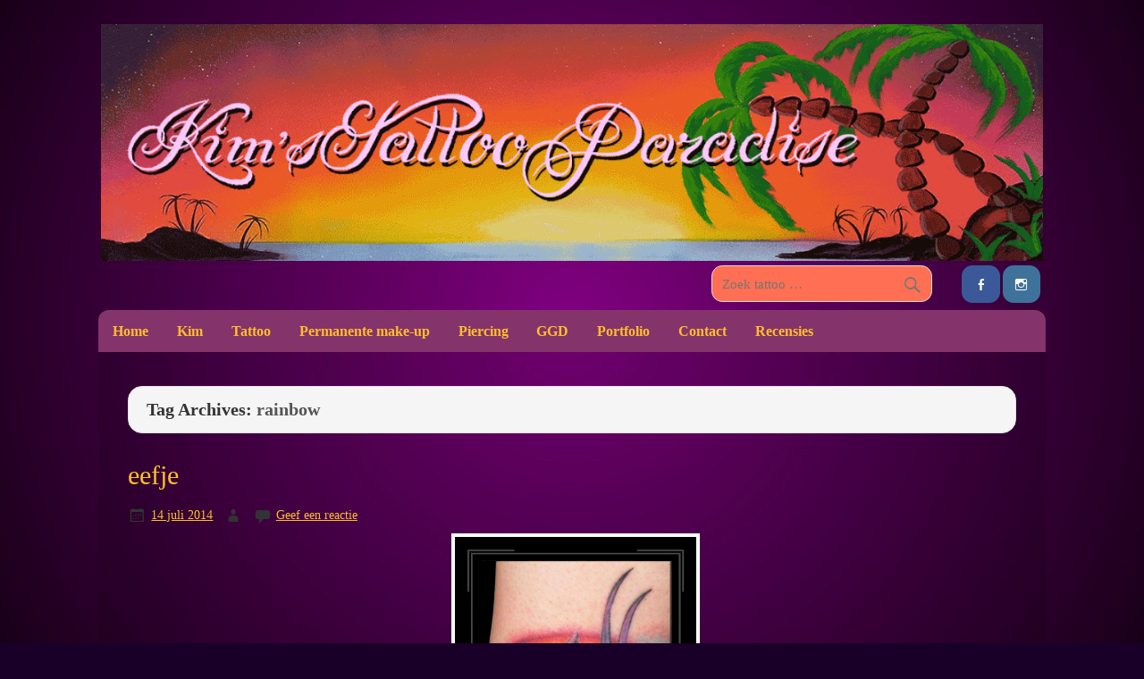

--- FILE ---
content_type: text/html; charset=UTF-8
request_url: https://www.kimstattooparadise.nl/tag/rainbow/
body_size: 10231
content:
<!DOCTYPE html><!-- HTML 5 -->
<html lang="nl-NL" data-wp-dark-mode-preset="0">

<head>
<meta charset="UTF-8"/>
<meta name="viewport" content="width=device-width, initial-scale=1">
<title>rainbow Archieven - Kim&#039;s Tattoo Paradise</title>
<link rel="profile" href="http://gmpg.org/xfn/11"/>
<link rel="pingback" href="https://www.kimstattooparadise.nl/xmlrpc.php"/>

<!--[if lt IE 9]>
<script src="https://www.kimstattooparadise.nl/wp-content/themes/air-balloon/js/html5.js" type="text/javascript"></script>
<![endif]-->
<script data-ad-client="ca-pub-3626743212928574" async src="https://pagead2.googlesyndication.com/pagead/js/adsbygoogle.js"></script><meta name='robots' content='index, follow, max-image-preview:large, max-snippet:-1, max-video-preview:-1'/>

	<!-- This site is optimized with the Yoast SEO plugin v26.7 - https://yoast.com/wordpress/plugins/seo/ -->
	<link rel="canonical" href="https://www.kimstattooparadise.nl/tag/rainbow/"/>
	<meta property="og:locale" content="nl_NL"/>
	<meta property="og:type" content="article"/>
	<meta property="og:title" content="rainbow Archieven - Kim&#039;s Tattoo Paradise"/>
	<meta property="og:url" content="https://www.kimstattooparadise.nl/tag/rainbow/"/>
	<meta property="og:site_name" content="Kim&#039;s Tattoo Paradise"/>
	<meta name="twitter:card" content="summary_large_image"/>
	<script type="application/ld+json" class="yoast-schema-graph">{"@context":"https://schema.org","@graph":[{"@type":"CollectionPage","@id":"https://www.kimstattooparadise.nl/tag/rainbow/","url":"https://www.kimstattooparadise.nl/tag/rainbow/","name":"rainbow Archieven - Kim's Tattoo Paradise","isPartOf":{"@id":"https://www.kimstattooparadise.nl/#website"},"breadcrumb":{"@id":"https://www.kimstattooparadise.nl/tag/rainbow/#breadcrumb"},"inLanguage":"nl-NL"},{"@type":"BreadcrumbList","@id":"https://www.kimstattooparadise.nl/tag/rainbow/#breadcrumb","itemListElement":[{"@type":"ListItem","position":1,"name":"Home","item":"https://www.kimstattooparadise.nl/"},{"@type":"ListItem","position":2,"name":"rainbow"}]},{"@type":"WebSite","@id":"https://www.kimstattooparadise.nl/#website","url":"https://www.kimstattooparadise.nl/","name":"Kim's Tattoo Paradise","description":"Tatoo zaak omgeving Friesland, Groningen en Drenthe","potentialAction":[{"@type":"SearchAction","target":{"@type":"EntryPoint","urlTemplate":"https://www.kimstattooparadise.nl/?s={search_term_string}"},"query-input":{"@type":"PropertyValueSpecification","valueRequired":true,"valueName":"search_term_string"}}],"inLanguage":"nl-NL"}]}</script>
	<!-- / Yoast SEO plugin. -->


<link rel='dns-prefetch' href='//fonts.googleapis.com'/>
<link rel="alternate" type="application/rss+xml" title="Kim&#039;s Tattoo Paradise &raquo; feed" href="https://www.kimstattooparadise.nl/feed/"/>
<link rel="alternate" type="application/rss+xml" title="Kim&#039;s Tattoo Paradise &raquo; reacties feed" href="https://www.kimstattooparadise.nl/comments/feed/"/>
<link rel="alternate" type="application/rss+xml" title="Kim&#039;s Tattoo Paradise &raquo; rainbow tag feed" href="https://www.kimstattooparadise.nl/tag/rainbow/feed/"/>
<style id='wp-img-auto-sizes-contain-inline-css' type='text/css'>img:is([sizes=auto i],[sizes^="auto," i]){contain-intrinsic-size:3000px 1500px}</style>
<style id='wp-emoji-styles-inline-css' type='text/css'>img.wp-smiley,img.emoji{display:inline!important;border:none!important;box-shadow:none!important;height:1em!important;width:1em!important;margin:0 .07em!important;vertical-align:-.1em!important;background:none!important;padding:0!important}</style>
<style id='wp-block-library-inline-css' type='text/css'>:root{--wp-block-synced-color:#7a00df;--wp-block-synced-color--rgb:122 , 0 , 223;--wp-bound-block-color:var(--wp-block-synced-color);--wp-editor-canvas-background:#ddd;--wp-admin-theme-color:#007cba;--wp-admin-theme-color--rgb:0 , 124 , 186;--wp-admin-theme-color-darker-10:#006ba1;--wp-admin-theme-color-darker-10--rgb:0 , 107 , 160.5;--wp-admin-theme-color-darker-20:#005a87;--wp-admin-theme-color-darker-20--rgb:0 , 90 , 135;--wp-admin-border-width-focus:2px}@media (min-resolution:192dpi){:root{--wp-admin-border-width-focus:1.5px}}.wp-element-button{cursor:pointer}:root .has-very-light-gray-background-color{background-color:#eee}:root .has-very-dark-gray-background-color{background-color:#313131}:root .has-very-light-gray-color{color:#eee}:root .has-very-dark-gray-color{color:#313131}:root .has-vivid-green-cyan-to-vivid-cyan-blue-gradient-background{background:linear-gradient(135deg,#00d084,#0693e3)}:root .has-purple-crush-gradient-background{background:linear-gradient(135deg,#34e2e4,#4721fb 50%,#ab1dfe)}:root .has-hazy-dawn-gradient-background{background:linear-gradient(135deg,#faaca8,#dad0ec)}:root .has-subdued-olive-gradient-background{background:linear-gradient(135deg,#fafae1,#67a671)}:root .has-atomic-cream-gradient-background{background:linear-gradient(135deg,#fdd79a,#004a59)}:root .has-nightshade-gradient-background{background:linear-gradient(135deg,#330968,#31cdcf)}:root .has-midnight-gradient-background{background:linear-gradient(135deg,#020381,#2874fc)}:root{--wp--preset--font-size--normal:16px;--wp--preset--font-size--huge:42px}.has-regular-font-size{font-size:1em}.has-larger-font-size{font-size:2.625em}.has-normal-font-size{font-size:var(--wp--preset--font-size--normal)}.has-huge-font-size{font-size:var(--wp--preset--font-size--huge)}.has-text-align-center{text-align:center}.has-text-align-left{text-align:left}.has-text-align-right{text-align:right}.has-fit-text{white-space:nowrap!important}#end-resizable-editor-section{display:none}.aligncenter{clear:both}.items-justified-left{justify-content:flex-start}.items-justified-center{justify-content:center}.items-justified-right{justify-content:flex-end}.items-justified-space-between{justify-content:space-between}.screen-reader-text{border:0;clip-path:inset(50%);height:1px;margin:-1px;overflow:hidden;padding:0;position:absolute;width:1px;word-wrap:normal!important}.screen-reader-text:focus{background-color:#ddd;clip-path:none;color:#444;display:block;font-size:1em;height:auto;left:5px;line-height:normal;padding:15px 23px 14px;text-decoration:none;top:5px;width:auto;z-index:100000}html :where(.has-border-color){border-style:solid}html :where([style*=border-top-color]){border-top-style:solid}html :where([style*=border-right-color]){border-right-style:solid}html :where([style*=border-bottom-color]){border-bottom-style:solid}html :where([style*=border-left-color]){border-left-style:solid}html :where([style*=border-width]){border-style:solid}html :where([style*=border-top-width]){border-top-style:solid}html :where([style*=border-right-width]){border-right-style:solid}html :where([style*=border-bottom-width]){border-bottom-style:solid}html :where([style*=border-left-width]){border-left-style:solid}html :where(img[class*=wp-image-]){height:auto;max-width:100%}:where(figure){margin:0 0 1em}html :where(.is-position-sticky){--wp-admin--admin-bar--position-offset:var(--wp-admin--admin-bar--height,0)}@media screen and (max-width:600px){html :where(.is-position-sticky){--wp-admin--admin-bar--position-offset:0}}</style><style id='global-styles-inline-css' type='text/css'>:root{--wp--preset--aspect-ratio--square:1;--wp--preset--aspect-ratio--4-3: 4/3;--wp--preset--aspect-ratio--3-4: 3/4;--wp--preset--aspect-ratio--3-2: 3/2;--wp--preset--aspect-ratio--2-3: 2/3;--wp--preset--aspect-ratio--16-9: 16/9;--wp--preset--aspect-ratio--9-16: 9/16;--wp--preset--color--black:#000;--wp--preset--color--cyan-bluish-gray:#abb8c3;--wp--preset--color--white:#fff;--wp--preset--color--pale-pink:#f78da7;--wp--preset--color--vivid-red:#cf2e2e;--wp--preset--color--luminous-vivid-orange:#ff6900;--wp--preset--color--luminous-vivid-amber:#fcb900;--wp--preset--color--light-green-cyan:#7bdcb5;--wp--preset--color--vivid-green-cyan:#00d084;--wp--preset--color--pale-cyan-blue:#8ed1fc;--wp--preset--color--vivid-cyan-blue:#0693e3;--wp--preset--color--vivid-purple:#9b51e0;--wp--preset--gradient--vivid-cyan-blue-to-vivid-purple:linear-gradient(135deg,#0693e3 0%,#9b51e0 100%);--wp--preset--gradient--light-green-cyan-to-vivid-green-cyan:linear-gradient(135deg,#7adcb4 0%,#00d082 100%);--wp--preset--gradient--luminous-vivid-amber-to-luminous-vivid-orange:linear-gradient(135deg,#fcb900 0%,#ff6900 100%);--wp--preset--gradient--luminous-vivid-orange-to-vivid-red:linear-gradient(135deg,#ff6900 0%,#cf2e2e 100%);--wp--preset--gradient--very-light-gray-to-cyan-bluish-gray:linear-gradient(135deg,#eee 0%,#a9b8c3 100%);--wp--preset--gradient--cool-to-warm-spectrum:linear-gradient(135deg,#4aeadc 0%,#9778d1 20%,#cf2aba 40%,#ee2c82 60%,#fb6962 80%,#fef84c 100%);--wp--preset--gradient--blush-light-purple:linear-gradient(135deg,#ffceec 0%,#9896f0 100%);--wp--preset--gradient--blush-bordeaux:linear-gradient(135deg,#fecda5 0%,#fe2d2d 50%,#6b003e 100%);--wp--preset--gradient--luminous-dusk:linear-gradient(135deg,#ffcb70 0%,#c751c0 50%,#4158d0 100%);--wp--preset--gradient--pale-ocean:linear-gradient(135deg,#fff5cb 0%,#b6e3d4 50%,#33a7b5 100%);--wp--preset--gradient--electric-grass:linear-gradient(135deg,#caf880 0%,#71ce7e 100%);--wp--preset--gradient--midnight:linear-gradient(135deg,#020381 0%,#2874fc 100%);--wp--preset--font-size--small:13px;--wp--preset--font-size--medium:20px;--wp--preset--font-size--large:36px;--wp--preset--font-size--x-large:42px;--wp--preset--spacing--20:.44rem;--wp--preset--spacing--30:.67rem;--wp--preset--spacing--40:1rem;--wp--preset--spacing--50:1.5rem;--wp--preset--spacing--60:2.25rem;--wp--preset--spacing--70:3.38rem;--wp--preset--spacing--80:5.06rem;--wp--preset--shadow--natural:6px 6px 9px rgba(0,0,0,.2);--wp--preset--shadow--deep:12px 12px 50px rgba(0,0,0,.4);--wp--preset--shadow--sharp:6px 6px 0 rgba(0,0,0,.2);--wp--preset--shadow--outlined:6px 6px 0 -3px #fff , 6px 6px #000;--wp--preset--shadow--crisp:6px 6px 0 #000}:where(.is-layout-flex){gap:.5em}:where(.is-layout-grid){gap:.5em}body .is-layout-flex{display:flex}.is-layout-flex{flex-wrap:wrap;align-items:center}.is-layout-flex > :is(*, div){margin:0}body .is-layout-grid{display:grid}.is-layout-grid > :is(*, div){margin:0}:where(.wp-block-columns.is-layout-flex){gap:2em}:where(.wp-block-columns.is-layout-grid){gap:2em}:where(.wp-block-post-template.is-layout-flex){gap:1.25em}:where(.wp-block-post-template.is-layout-grid){gap:1.25em}.has-black-color{color:var(--wp--preset--color--black)!important}.has-cyan-bluish-gray-color{color:var(--wp--preset--color--cyan-bluish-gray)!important}.has-white-color{color:var(--wp--preset--color--white)!important}.has-pale-pink-color{color:var(--wp--preset--color--pale-pink)!important}.has-vivid-red-color{color:var(--wp--preset--color--vivid-red)!important}.has-luminous-vivid-orange-color{color:var(--wp--preset--color--luminous-vivid-orange)!important}.has-luminous-vivid-amber-color{color:var(--wp--preset--color--luminous-vivid-amber)!important}.has-light-green-cyan-color{color:var(--wp--preset--color--light-green-cyan)!important}.has-vivid-green-cyan-color{color:var(--wp--preset--color--vivid-green-cyan)!important}.has-pale-cyan-blue-color{color:var(--wp--preset--color--pale-cyan-blue)!important}.has-vivid-cyan-blue-color{color:var(--wp--preset--color--vivid-cyan-blue)!important}.has-vivid-purple-color{color:var(--wp--preset--color--vivid-purple)!important}.has-black-background-color{background-color:var(--wp--preset--color--black)!important}.has-cyan-bluish-gray-background-color{background-color:var(--wp--preset--color--cyan-bluish-gray)!important}.has-white-background-color{background-color:var(--wp--preset--color--white)!important}.has-pale-pink-background-color{background-color:var(--wp--preset--color--pale-pink)!important}.has-vivid-red-background-color{background-color:var(--wp--preset--color--vivid-red)!important}.has-luminous-vivid-orange-background-color{background-color:var(--wp--preset--color--luminous-vivid-orange)!important}.has-luminous-vivid-amber-background-color{background-color:var(--wp--preset--color--luminous-vivid-amber)!important}.has-light-green-cyan-background-color{background-color:var(--wp--preset--color--light-green-cyan)!important}.has-vivid-green-cyan-background-color{background-color:var(--wp--preset--color--vivid-green-cyan)!important}.has-pale-cyan-blue-background-color{background-color:var(--wp--preset--color--pale-cyan-blue)!important}.has-vivid-cyan-blue-background-color{background-color:var(--wp--preset--color--vivid-cyan-blue)!important}.has-vivid-purple-background-color{background-color:var(--wp--preset--color--vivid-purple)!important}.has-black-border-color{border-color:var(--wp--preset--color--black)!important}.has-cyan-bluish-gray-border-color{border-color:var(--wp--preset--color--cyan-bluish-gray)!important}.has-white-border-color{border-color:var(--wp--preset--color--white)!important}.has-pale-pink-border-color{border-color:var(--wp--preset--color--pale-pink)!important}.has-vivid-red-border-color{border-color:var(--wp--preset--color--vivid-red)!important}.has-luminous-vivid-orange-border-color{border-color:var(--wp--preset--color--luminous-vivid-orange)!important}.has-luminous-vivid-amber-border-color{border-color:var(--wp--preset--color--luminous-vivid-amber)!important}.has-light-green-cyan-border-color{border-color:var(--wp--preset--color--light-green-cyan)!important}.has-vivid-green-cyan-border-color{border-color:var(--wp--preset--color--vivid-green-cyan)!important}.has-pale-cyan-blue-border-color{border-color:var(--wp--preset--color--pale-cyan-blue)!important}.has-vivid-cyan-blue-border-color{border-color:var(--wp--preset--color--vivid-cyan-blue)!important}.has-vivid-purple-border-color{border-color:var(--wp--preset--color--vivid-purple)!important}.has-vivid-cyan-blue-to-vivid-purple-gradient-background{background:var(--wp--preset--gradient--vivid-cyan-blue-to-vivid-purple)!important}.has-light-green-cyan-to-vivid-green-cyan-gradient-background{background:var(--wp--preset--gradient--light-green-cyan-to-vivid-green-cyan)!important}.has-luminous-vivid-amber-to-luminous-vivid-orange-gradient-background{background:var(--wp--preset--gradient--luminous-vivid-amber-to-luminous-vivid-orange)!important}.has-luminous-vivid-orange-to-vivid-red-gradient-background{background:var(--wp--preset--gradient--luminous-vivid-orange-to-vivid-red)!important}.has-very-light-gray-to-cyan-bluish-gray-gradient-background{background:var(--wp--preset--gradient--very-light-gray-to-cyan-bluish-gray)!important}.has-cool-to-warm-spectrum-gradient-background{background:var(--wp--preset--gradient--cool-to-warm-spectrum)!important}.has-blush-light-purple-gradient-background{background:var(--wp--preset--gradient--blush-light-purple)!important}.has-blush-bordeaux-gradient-background{background:var(--wp--preset--gradient--blush-bordeaux)!important}.has-luminous-dusk-gradient-background{background:var(--wp--preset--gradient--luminous-dusk)!important}.has-pale-ocean-gradient-background{background:var(--wp--preset--gradient--pale-ocean)!important}.has-electric-grass-gradient-background{background:var(--wp--preset--gradient--electric-grass)!important}.has-midnight-gradient-background{background:var(--wp--preset--gradient--midnight)!important}.has-small-font-size{font-size:var(--wp--preset--font-size--small)!important}.has-medium-font-size{font-size:var(--wp--preset--font-size--medium)!important}.has-large-font-size{font-size:var(--wp--preset--font-size--large)!important}.has-x-large-font-size{font-size:var(--wp--preset--font-size--x-large)!important}</style>

<style id='classic-theme-styles-inline-css' type='text/css'>.wp-block-button__link{color:#fff;background-color:#32373c;border-radius:9999px;box-shadow:none;text-decoration:none;padding:calc(.667em + 2px) calc(1.333em + 2px);font-size:1.125em}.wp-block-file__button{background:#32373c;color:#fff;text-decoration:none}</style>
<link rel='stylesheet' id='categories-images-styles-css' href='https://www.kimstattooparadise.nl/wp-content/plugins/categories-images/assets/css/zci-styles.css?ver=3.3.1' type='text/css' media='all'/>
<link rel='stylesheet' id='fb-widget-frontend-style-css' href='https://www.kimstattooparadise.nl/wp-content/plugins/facebook-pagelike-widget/assets/css/style.css?ver=1.0.0' type='text/css' media='all'/>
<link rel='stylesheet' id='ngg_trigger_buttons-css' href='https://www.kimstattooparadise.nl/wp-content/plugins/nextgen-gallery/static/GalleryDisplay/trigger_buttons.css?ver=4.0.3' type='text/css' media='all'/>
<link rel='stylesheet' id='fancybox-0-css' href='https://www.kimstattooparadise.nl/wp-content/plugins/nextgen-gallery/static/Lightbox/fancybox/jquery.fancybox-1.3.4.css?ver=4.0.3' type='text/css' media='all'/>
<link rel='stylesheet' id='fontawesome_v4_shim_style-css' href='https://www.kimstattooparadise.nl/wp-content/plugins/nextgen-gallery/static/FontAwesome/css/v4-shims.min.css?ver=6.9' type='text/css' media='all'/>
<link rel='stylesheet' id='fontawesome-css' href='https://www.kimstattooparadise.nl/wp-content/plugins/nextgen-gallery/static/FontAwesome/css/all.min.css?ver=6.9' type='text/css' media='all'/>
<link rel='stylesheet' id='nextgen_basic_singlepic_style-css' href='https://www.kimstattooparadise.nl/wp-content/plugins/nextgen-gallery/static/SinglePicture/nextgen_basic_singlepic.css?ver=4.0.3' type='text/css' media='all'/>
<link rel='stylesheet' id='airballoon-stylesheet-css' href='https://www.kimstattooparadise.nl/wp-content/themes/air-balloon/style.css?ver=6.9' type='text/css' media='all'/>
<link rel='stylesheet' id='airballoon-genericons-css' href='https://www.kimstattooparadise.nl/wp-content/themes/air-balloon/css/genericons.css?ver=6.9' type='text/css' media='all'/>
<link rel='stylesheet' id='airballoon-flexslider-css' href='https://www.kimstattooparadise.nl/wp-content/themes/air-balloon/css/flexslider.css?ver=6.9' type='text/css' media='all'/>
<link rel='stylesheet' id='airballoon_text_font-css' href='//fonts.googleapis.com/css?family=Verdana&#038;ver=6.9' type='text/css' media='all'/>
<link rel='stylesheet' id='airballoon_title_font-css' href='//fonts.googleapis.com/css?family=Verdana&#038;ver=6.9' type='text/css' media='all'/>
<link rel='stylesheet' id='airballoon_navi_font-css' href='//fonts.googleapis.com/css?family=Verdana&#038;ver=6.9' type='text/css' media='all'/>
<link rel='stylesheet' id='airballoon_widget_title_font-css' href='//fonts.googleapis.com/css?family=Verdana&#038;ver=6.9' type='text/css' media='all'/>
<script type="text/javascript" src="https://www.kimstattooparadise.nl/wp-includes/js/jquery/jquery.min.js?ver=3.7.1" id="jquery-core-js"></script>
<script type="text/javascript" src="https://www.kimstattooparadise.nl/wp-includes/js/jquery/jquery-migrate.min.js?ver=3.4.1" id="jquery-migrate-js"></script>
<script type="text/javascript" id="photocrati_ajax-js-extra">//<![CDATA[
var photocrati_ajax={"url":"https://www.kimstattooparadise.nl/index.php?photocrati_ajax=1","rest_url":"https://www.kimstattooparadise.nl/wp-json/","wp_home_url":"https://www.kimstattooparadise.nl","wp_site_url":"https://www.kimstattooparadise.nl","wp_root_url":"https://www.kimstattooparadise.nl","wp_plugins_url":"https://www.kimstattooparadise.nl/wp-content/plugins","wp_content_url":"https://www.kimstattooparadise.nl/wp-content","wp_includes_url":"https://www.kimstattooparadise.nl/wp-includes/","ngg_param_slug":"show","rest_nonce":"63577ce38f"};
//]]></script>
<script type="text/javascript" src="https://www.kimstattooparadise.nl/wp-content/plugins/nextgen-gallery/static/Legacy/ajax.min.js?ver=4.0.3" id="photocrati_ajax-js"></script>
<script type="text/javascript" src="https://www.kimstattooparadise.nl/wp-content/plugins/nextgen-gallery/static/FontAwesome/js/v4-shims.min.js?ver=5.3.1" id="fontawesome_v4_shim-js"></script>
<script type="text/javascript" defer crossorigin="anonymous" data-auto-replace-svg="false" data-keep-original-source="false" data-search-pseudo-elements src="https://www.kimstattooparadise.nl/wp-content/plugins/nextgen-gallery/static/FontAwesome/js/all.min.js?ver=5.3.1" id="fontawesome-js"></script>
<script type="text/javascript" src="https://www.kimstattooparadise.nl/wp-content/themes/air-balloon/js/jquery.flexslider-min.js?ver=6.9" id="airballoon-jquery-flexslider-js"></script>
<script type="text/javascript" id="airballoon-jquery-frontpage_slider-js-extra">//<![CDATA[
var airballoon_slider_params={"animation":"horizontal"};
//]]></script>
<script type="text/javascript" src="https://www.kimstattooparadise.nl/wp-content/themes/air-balloon/js/slider.js?ver=6.9" id="airballoon-jquery-frontpage_slider-js"></script>
<script type="text/javascript" id="airballoon-jquery-navigation-js-extra">//<![CDATA[
var airballoon_navigation_params={"menuTitle":"Menu","topmenuTitle":"Top Menu"};
//]]></script>
<script type="text/javascript" src="https://www.kimstattooparadise.nl/wp-content/themes/air-balloon/js/navigation.js?ver=6.9" id="airballoon-jquery-navigation-js"></script>
<link rel="https://api.w.org/" href="https://www.kimstattooparadise.nl/wp-json/"/><link rel="alternate" title="JSON" type="application/json" href="https://www.kimstattooparadise.nl/wp-json/wp/v2/tags/137"/><link rel="EditURI" type="application/rsd+xml" title="RSD" href="https://www.kimstattooparadise.nl/xmlrpc.php?rsd"/>
<meta name="generator" content="WordPress 6.9"/>
<link rel="alternate" type="application/rss+xml" title="Kim's Tattoo Paradise GeoRSS-Feed" href="https://www.kimstattooparadise.nl/wp-content/plugins/leaflet-maps-marker-pro/leaflet-georss.php?layer=all"/>
<script type="text/javascript">window._se_plugin_version='8.1.9';</script>
<style type="text/css">#mainnav,#mainnav-menu,#mainnav-menu ul,#mainnav-mobile-menu{background:#85336b}#logo .site-title,.post-title,.post-title a:link,.post-title a:visited{color:#ffbe2c}.post-title a:hover,.post-title a:active{color:#333}a,a:link,a:visited,.comment a:link,.comment a:visited,.post-pagination a:link,.post-pagination a:visited,#footer a,.more-link:link,.more-link:visited{color:#ff6f54}.post-pagination .current{background-color:#ff6f54}.widgettitle{color:#ffbe2c}.widget a:link,.widget a:visited{color:#ff6f54}.frontpage-widgets .widget .widgettitle,.widget-frontpage-services .widget-service-icon span{color:#ffbe2c}.frontpage-widgets .widget a:link,.frontpage-widgets .widget a:visited{color:#85336b}</style><style type="text/css">body,input,textarea{font-family:"Verdana"}#logo .site-title,.page-title,.post-title,#frontpage-slider .zeeslide .slide-entry .slide-title{font-family:"Verdana"}#mainnav-icon,#mainnav-menu a{font-family:"Verdana"}.widgettitle,.archive-title,#comments .comments-title,#respond #reply-title{font-family:"Verdana"}</style><style type="text/css">#wrapper{max-width:1060px}#content{float:none;padding:0;width:100%}</style><style type="text/css" id="custom-background-css">body.custom-background{background-color:#190028;background-image:url(https://www.kimstattooparadise.nl/wp-content/uploads/abstract-7690589-scaled.jpg);background-position:center center;background-size:cover;background-repeat:no-repeat;background-attachment:fixed}</style>
			<style type="text/css" id="wp-custom-css">#footer-widgets-wrap{visibility:collapse;height:0}footer#footer.clearfix{height:15px}nav#footernav.clearfix{margin-top:-70px}ins{padding:0 1px;background-color:transparent;text-decoration:none}body.custom-background{background-color:#190028;background-image:url(https://www.kimstattooparadise.nl/wp-content/uploads/abstract-7690589-scaled.jpg);background-position:center center;background-size:cover;background-repeat:no-repeat;background-attachment:fixed}body,#content,.entry-content,.post-content,.page-content,.post-excerpt,.entry-summary,.entry-excerpt,.widget-area,.widget,.sidebar,#sidebar,footer,.footer,#footer,.site-footer{font-family:TimesNewRoman,Times\ New\ Roman,Times,Baskerville,Georgia,serif}body,input,textarea{font-family:"Verdana"}body{font-family:'Muli',Tahoma,Verdana,Arial;font-size:.95em;border:0;color:#ffbe2c;background-color:#eee}h2.page-title{color:#ffbe2c}.commentmetadata a:link{color:#ff6f54!important}.depth-2{background:none!important}span.fn{background:none!important}h3.comments-title{background:none!important}h3.comments-title{color:#ffbe2c!important}a{color:#ffbe2c!important}input.search-field{background:#ff6f54!important}input#nf-field-5.ninja-forms-field.nf-element{background:#ffbe2c!important}input{background:none!important}div.note-editable.panel-body{background:#ff6f54!important}div.postinfo.clearfix{background:#ff6f54!important}span.search-everything-highlight-color{background:#ff6f54!important}h2#search-title.archive-title{background:#ff6f54!important}input{background:#ff6f54!important}</style>
			<!-- Fonts Plugin CSS - https://fontsplugin.com/ -->
	<style>:root{--font-base:TimesNewRoman , Times New Roman , Times , Baskerville , Georgia , serif;--font-headings:TimesNewRoman , Times New Roman , Times , Baskerville , Georgia , serif;--font-input:TimesNewRoman , Times New Roman , Times , Baskerville , Georgia , serif}body,#content,.entry-content,.post-content,.page-content,.post-excerpt,.entry-summary,.entry-excerpt,.widget-area,.widget,.sidebar,#sidebar,footer,.footer,#footer,.site-footer{font-family:TimesNewRoman,Times\ New\ Roman,Times,Baskerville,Georgia,serif}#site-title,.site-title,#site-title a,.site-title a,.entry-title,.entry-title a,h1,h2,h3,h4,h5,h6,.widget-title,.elementor-heading-title{font-family:TimesNewRoman,Times\ New\ Roman,Times,Baskerville,Georgia,serif}button,.button,input,select,textarea,.wp-block-button,.wp-block-button__link{font-family:TimesNewRoman,Times\ New\ Roman,Times,Baskerville,Georgia,serif}.menu,.page_item a,.menu-item a,.wp-block-navigation,.wp-block-navigation-item__content{font-family:TimesNewRoman,Times\ New\ Roman,Times,Baskerville,Georgia,serif}</style>
	<!-- Fonts Plugin CSS -->
	</head>

<body class="archive tag tag-rainbow tag-137 custom-background wp-theme-air-balloon">


<div id="wrapper" class="hfeed">
	
	<div id="header-wrap">
	
		<header id="header" class="clearfix" role="banner">

			<div id="logo" class="clearfix">
			
				<a href="https://www.kimstattooparadise.nl/" title="Kim&#8217;s Tattoo Paradise" rel="home">
								<img class="logo-image" src="https://www.kimstattooparadise.nl/wp-content/uploads/cropped-header-4.gif" alt="Logo"/></a>
							</a>
				
						
			</div>
			
			<div id="header-content" class="clearfix">
				
		<div id="header-social-icons" class="social-icons-wrap clearfix">
			<ul id="social-icons-menu" class="menu"><li id="menu-item-722" class="menu-item menu-item-type-custom menu-item-object-custom menu-item-722"><a href="http://www.facebook.com/kimstattooparadise" title="Bezoek onze FaceBook-pagina"><span class="screen-reader-text">Facebook</span></a></li>
<li id="menu-item-17458" class="menu-item menu-item-type-custom menu-item-object-custom menu-item-17458"><a href="https://www.instagram.com/kims_tattoo_paradise/"><span class="screen-reader-text">Instagram</span></a></li>
</ul>		</div>


		<div id="header-search">
			
	<form role="search" method="get" class="search-form" action="https://www.kimstattooparadise.nl/">
		<label>
			<span class="screen-reader-text">Search for:</span>
			<input type="search" class="search-field" placeholder="Zoek tattoo &hellip;" value="" name="s">
		</label>
		<button type="submit" class="search-submit">
			<span class="genericon-search"></span>
		</button>
	</form>

		</div>

			</div>

		</header>
	
	</div>

	<nav id="mainnav" class="clearfix" role="navigation">
		<ul id="mainnav-menu" class="menu"><li id="menu-item-17579" class="menu-item menu-item-type-post_type menu-item-object-page menu-item-home menu-item-17579"><a href="https://www.kimstattooparadise.nl/">Home</a></li>
<li id="menu-item-467" class="menu-item menu-item-type-post_type menu-item-object-page menu-item-467"><a href="https://www.kimstattooparadise.nl/kim/">Kim</a></li>
<li id="menu-item-17507" class="menu-item menu-item-type-post_type menu-item-object-page menu-item-17507"><a href="https://www.kimstattooparadise.nl/tattoos/">Tattoo</a></li>
<li id="menu-item-472" class="menu-item menu-item-type-post_type menu-item-object-page menu-item-472"><a href="https://www.kimstattooparadise.nl/permanente-make-up/">Permanente make-up</a></li>
<li id="menu-item-17628" class="menu-item menu-item-type-post_type menu-item-object-page menu-item-17628"><a href="https://www.kimstattooparadise.nl/piercings/">Piercing</a></li>
<li id="menu-item-470" class="menu-item menu-item-type-post_type menu-item-object-page menu-item-470"><a href="https://www.kimstattooparadise.nl/ggd/">GGD</a></li>
<li id="menu-item-487" class="menu-item menu-item-type-post_type menu-item-object-page menu-item-has-children menu-item-487"><a href="https://www.kimstattooparadise.nl/portfolio/">Portfolio</a>
<ul class="sub-menu">
	<li id="menu-item-17893" class="menu-item menu-item-type-post_type menu-item-object-page menu-item-17893"><a href="https://www.kimstattooparadise.nl/portretten/">Portretten</a></li>
	<li id="menu-item-17891" class="menu-item menu-item-type-post_type menu-item-object-page menu-item-17891"><a href="https://www.kimstattooparadise.nl/kleur/">Kleur</a></li>
	<li id="menu-item-17888" class="menu-item menu-item-type-post_type menu-item-object-page menu-item-17888"><a href="https://www.kimstattooparadise.nl/cover-up/">Cover-up</a></li>
	<li id="menu-item-17887" class="menu-item menu-item-type-post_type menu-item-object-page menu-item-17887"><a href="https://www.kimstattooparadise.nl/black-grey/">Black &amp; Grey</a></li>
	<li id="menu-item-17889" class="menu-item menu-item-type-post_type menu-item-object-page menu-item-17889"><a href="https://www.kimstattooparadise.nl/fineline/">Fineline</a></li>
	<li id="menu-item-17890" class="menu-item menu-item-type-post_type menu-item-object-page menu-item-17890"><a href="https://www.kimstattooparadise.nl/kleine-tattoos/">Kleine tattoo&#8217;s</a></li>
	<li id="menu-item-17894" class="menu-item menu-item-type-post_type menu-item-object-page menu-item-17894"><a href="https://www.kimstattooparadise.nl/teksten/">Teksten</a></li>
	<li id="menu-item-17892" class="menu-item menu-item-type-post_type menu-item-object-page menu-item-17892"><a href="https://www.kimstattooparadise.nl/permanente-make-up-2/">Permanente make-up</a></li>
</ul>
</li>
<li id="menu-item-827" class="menu-item menu-item-type-post_type menu-item-object-page menu-item-827"><a href="https://www.kimstattooparadise.nl/contact/">Contact</a></li>
<li id="menu-item-2140" class="menu-item menu-item-type-post_type menu-item-object-page menu-item-2140"><a href="https://www.kimstattooparadise.nl/reageer/">Recensies</a></li>
</ul>	</nav>
	
	

	<div id="wrap" class="clearfix">
		
		<section id="content" class="primary" role="main">

		<h2 id="tag-title" class="archive-title">
			Tag Archives: <span>rainbow</span>		</h2>

				
	<article id="post-1210" class="content-full post-1210 post type-post status-publish format-standard hentry category-tattoo tag-aura tag-bird tag-color tag-kleur tag-rainbow tag-regenboog tag-vogel">
		
		<h2 class="post-title"><a href="https://www.kimstattooparadise.nl/eefje/" rel="bookmark">eefje</a></h2>
		
		<div class="postmeta">		
		<span class="meta-date">
		<a href="https://www.kimstattooparadise.nl/eefje/" title="16:40" rel="bookmark"><time datetime="2014-07-14T16:40:32+02:00">14 juli 2014</time></a>		</span>
		<span class="meta-author">
		<a href="" title="View all posts by " rel="author"></a>		</span>
		
				<span class="meta-comments">
				<a href="https://www.kimstattooparadise.nl/eefje/#respond">Geef een reactie</a>			</span>
</div>

		<div class="entry clearfix">
			
		<a href="https://www.kimstattooparadise.nl/eefje/" rel="bookmark">
					</a>

				<div class="ngg-gallery-singlepic-image ngg-center" style="max-width: 270px">
				<a href="https://www.kimstattooparadise.nl/wp-content/gallery/tattoos/eefje.png" title="" data-src="https://www.kimstattooparadise.nl/wp-content/gallery/tattoos/eefje.png" data-thumbnail="https://www.kimstattooparadise.nl/wp-content/gallery/tattoos/thumbs/thumbs_eefje.png" data-image-id="327" data-title="eefje" data-description="" target='_self' class="ngg-fancybox" rel="292e5a2f99bebb1a0b0ef2e7cb93137a">
			<img class="ngg-singlepic" src="https://www.kimstattooparadise.nl/wp-content/gallery/tattoos/cache/eefje.png-nggid03327-ngg0dyn-270x360x100-00f0w010c010r110f110r010t010.png" alt="eefje" title="eefje" width="270"/>
		</a>
			</div>
		
			<div class="page-links"></div>
		</div>
		
		<div class="postinfo clearfix">		
		<span class="meta-category">
			<a href="https://www.kimstattooparadise.nl/category/tattoo/" rel="category tag">Tattoo</a>		</span>
	
				<span class="meta-tags">
				<a href="https://www.kimstattooparadise.nl/tag/aura/" rel="tag">aura</a>, <a href="https://www.kimstattooparadise.nl/tag/bird/" rel="tag">bird</a>, <a href="https://www.kimstattooparadise.nl/tag/color/" rel="tag">color</a>, <a href="https://www.kimstattooparadise.nl/tag/kleur/" rel="tag">kleur</a>, <a href="https://www.kimstattooparadise.nl/tag/rainbow/" rel="tag">rainbow</a>, <a href="https://www.kimstattooparadise.nl/tag/regenboog/" rel="tag">regenboog</a>, <a href="https://www.kimstattooparadise.nl/tag/vogel/" rel="tag">vogel</a>			</span>
</div>

	</article>			
		</section>
		
		
	</div>
	
		
	
		
	<div id="footer-widgets-wrap" class="container">
	
		<div id="footer-widgets" class="clearfix">
		
			<div id="footer-widget-one" class="footer-widget-column">
				<aside id="text-7" class="widget widget_text">			<div class="textwidget"><a name="footer"><font color="white">Kim's Tattoo Paradise</font></a></div>
		</aside>			</div>
			
			<div id="footer-widget-two" class="footer-widget-column">
							</div>

			<div id="footer-widget-three" class="footer-widget-column">
							</div>
			
			<div id="footer-widget-four" class="footer-widget-column">
							</div>
				
		</div>
		
	</div>
	
	
		
	<div id="footer-wrap">
		
		<footer id="footer" class="clearfix" role="contentinfo">
			<nav id="footernav" class="clearfix" role="navigation">
				<ul id="footernav-menu" class="menu"><li class="menu-item menu-item-type-post_type menu-item-object-page menu-item-home menu-item-17579"><a href="https://www.kimstattooparadise.nl/">Home</a></li>
<li class="menu-item menu-item-type-post_type menu-item-object-page menu-item-467"><a href="https://www.kimstattooparadise.nl/kim/">Kim</a></li>
<li class="menu-item menu-item-type-post_type menu-item-object-page menu-item-17507"><a href="https://www.kimstattooparadise.nl/tattoos/">Tattoo</a></li>
<li class="menu-item menu-item-type-post_type menu-item-object-page menu-item-472"><a href="https://www.kimstattooparadise.nl/permanente-make-up/">Permanente make-up</a></li>
<li class="menu-item menu-item-type-post_type menu-item-object-page menu-item-17628"><a href="https://www.kimstattooparadise.nl/piercings/">Piercing</a></li>
<li class="menu-item menu-item-type-post_type menu-item-object-page menu-item-470"><a href="https://www.kimstattooparadise.nl/ggd/">GGD</a></li>
<li class="menu-item menu-item-type-post_type menu-item-object-page menu-item-487"><a href="https://www.kimstattooparadise.nl/portfolio/">Portfolio</a></li>
<li class="menu-item menu-item-type-post_type menu-item-object-page menu-item-827"><a href="https://www.kimstattooparadise.nl/contact/">Contact</a></li>
<li class="menu-item menu-item-type-post_type menu-item-object-page menu-item-2140"><a href="https://www.kimstattooparadise.nl/reageer/">Recensies</a></li>
</ul>			</nav>
			<div id="credit-link"></div>
		</footer>
		
	</div>
	
</div><!-- end #wrapper -->

<script type="speculationrules">
{"prefetch":[{"source":"document","where":{"and":[{"href_matches":"/*"},{"not":{"href_matches":["/wp-*.php","/wp-admin/*","/wp-content/uploads/*","/wp-content/*","/wp-content/plugins/*","/wp-content/themes/air-balloon/*","/*\\?(.+)"]}},{"not":{"selector_matches":"a[rel~=\"nofollow\"]"}},{"not":{"selector_matches":".no-prefetch, .no-prefetch a"}}]},"eagerness":"conservative"}]}
</script>
	<script>var template_name='air-balloon';switch(template_name){case'twentyeleven':var classes=['entry-meta'];var regex=' by <a(.*?)\/a>;<span class="sep"> by <\/span>';break;case'twentyten':var classes=['entry-meta'];var regex=' by <a(.*?)\/a>;<span class="meta-sep">by<\/span>';break;case'object':var classes=['post-details','post'];var regex=' by <span(.*?)\/span>;<p class="post-details">by';break;case'theme-revenge':var classes=['post-entry-meta'];var regex='By <a(.*?)\/a> on';break;case'Magnificent':var classes=['meta-info'];var regex='<span>by<\/span> <a(.*?)\/a>;Posted by <a(.*?)\/a> on ';break;case'wp-clearphoto':var classes=['meta'];var regex='\\|\\s*<\/span>\\s*<span class="meta-author">\\s*<a(.*?)\/a>';break;case'wp-clearphoto1':var classes=['meta'];var regex='\\|\\s*<\/span>\\s*<span class="meta-author">\\s*<a(.*?)\/a>';break;default:var classes=['entry-meta'];var regex=' by <a(.*?)\/a>;<span class="sep"> by <\/span>; <span class="meta-sep">by<\/span>;<span class="meta-sep"> by <\/span>';}if(typeof classes[0]!=='undefined'&&classes[0]!==null){for(var i=0;i<classes.length;i++){var elements=document.querySelectorAll('.'+classes[i]);for(var j=0;j<elements.length;j++){var regex_array=regex.split(";");for(var k=0;k<regex_array.length;k++){if(elements[j].innerHTML.match(new RegExp(regex_array[k],"i"))){var replaced_txt=elements[j].innerHTML.replace(new RegExp(regex_array[k],"i"),'');elements[j].innerHTML=replaced_txt;}}}}}</script>
	<script type="text/javascript" id="ngg_common-js-extra">//<![CDATA[
var galleries={};galleries.gallery_292e5a2f99bebb1a0b0ef2e7cb93137a={"ID":"292e5a2f99bebb1a0b0ef2e7cb93137a","album_ids":[],"container_ids":[],"display":"","display_settings":{"crop":"0","display_reflection":"0","display_watermark":"0","float":"center","height":"","link":"","mode":"","quality":"100","width":"","link_target":"_blank","template":"","0":"ngg_triggers_display","1":"never","use_lightbox_effect":true,"w":"270","h":"360"},"display_type":"photocrati-nextgen_basic_singlepic","effect_code":null,"entity_ids":["327"],"excluded_container_ids":[],"exclusions":[],"gallery_ids":[],"id":"292e5a2f99bebb1a0b0ef2e7cb93137a","ids":null,"image_ids":null,"images_list_count":null,"inner_content":null,"is_album_gallery":null,"maximum_entity_count":5000,"order_by":"imagedate","order_direction":"DESC","returns":"included","skip_excluding_globally_excluded_images":null,"slug":null,"sortorder":[],"source":"galleries","src":"","tag_ids":[],"tagcloud":false,"transient_id":null,"__defaults_set":null};galleries.gallery_292e5a2f99bebb1a0b0ef2e7cb93137a.wordpress_page_root="https:\/\/www.kimstattooparadise.nl\/eefje\/";var nextgen_lightbox_settings={"static_path":"https:\/\/www.kimstattooparadise.nl\/wp-content\/plugins\/nextgen-gallery\/static\/Lightbox\/{placeholder}","context":"nextgen_images"};
//]]></script>
<script type="text/javascript" src="https://www.kimstattooparadise.nl/wp-content/plugins/nextgen-gallery/static/GalleryDisplay/common.js?ver=4.0.3" id="ngg_common-js"></script>
<script type="text/javascript" id="ngg_common-js-after">//<![CDATA[
var nggLastTimeoutVal=1000;var nggRetryFailedImage=function(img){setTimeout(function(){img.src=img.src;},nggLastTimeoutVal);nggLastTimeoutVal+=500;}
//]]></script>
<script type="text/javascript" src="https://www.kimstattooparadise.nl/wp-content/plugins/nextgen-gallery/static/Lightbox/lightbox_context.js?ver=4.0.3" id="ngg_lightbox_context-js"></script>
<script type="text/javascript" src="https://www.kimstattooparadise.nl/wp-content/plugins/nextgen-gallery/static/Lightbox/fancybox/jquery.easing-1.3.pack.js?ver=4.0.3" id="fancybox-0-js"></script>
<script type="text/javascript" src="https://www.kimstattooparadise.nl/wp-content/plugins/nextgen-gallery/static/Lightbox/fancybox/jquery.fancybox-1.3.4.pack.js?ver=4.0.3" id="fancybox-1-js"></script>
<script type="text/javascript" src="https://www.kimstattooparadise.nl/wp-content/plugins/nextgen-gallery/static/Lightbox/fancybox/nextgen_fancybox_init.js?ver=4.0.3" id="fancybox-2-js"></script>
<script id="wp-emoji-settings" type="application/json">
{"baseUrl":"https://s.w.org/images/core/emoji/17.0.2/72x72/","ext":".png","svgUrl":"https://s.w.org/images/core/emoji/17.0.2/svg/","svgExt":".svg","source":{"concatemoji":"https://www.kimstattooparadise.nl/wp-includes/js/wp-emoji-release.min.js?ver=6.9"}}
</script>
<script type="module">
/* <![CDATA[ */
/*! This file is auto-generated */
const a=JSON.parse(document.getElementById("wp-emoji-settings").textContent),o=(window._wpemojiSettings=a,"wpEmojiSettingsSupports"),s=["flag","emoji"];function i(e){try{var t={supportTests:e,timestamp:(new Date).valueOf()};sessionStorage.setItem(o,JSON.stringify(t))}catch(e){}}function c(e,t,n){e.clearRect(0,0,e.canvas.width,e.canvas.height),e.fillText(t,0,0);t=new Uint32Array(e.getImageData(0,0,e.canvas.width,e.canvas.height).data);e.clearRect(0,0,e.canvas.width,e.canvas.height),e.fillText(n,0,0);const a=new Uint32Array(e.getImageData(0,0,e.canvas.width,e.canvas.height).data);return t.every((e,t)=>e===a[t])}function p(e,t){e.clearRect(0,0,e.canvas.width,e.canvas.height),e.fillText(t,0,0);var n=e.getImageData(16,16,1,1);for(let e=0;e<n.data.length;e++)if(0!==n.data[e])return!1;return!0}function u(e,t,n,a){switch(t){case"flag":return n(e,"\ud83c\udff3\ufe0f\u200d\u26a7\ufe0f","\ud83c\udff3\ufe0f\u200b\u26a7\ufe0f")?!1:!n(e,"\ud83c\udde8\ud83c\uddf6","\ud83c\udde8\u200b\ud83c\uddf6")&&!n(e,"\ud83c\udff4\udb40\udc67\udb40\udc62\udb40\udc65\udb40\udc6e\udb40\udc67\udb40\udc7f","\ud83c\udff4\u200b\udb40\udc67\u200b\udb40\udc62\u200b\udb40\udc65\u200b\udb40\udc6e\u200b\udb40\udc67\u200b\udb40\udc7f");case"emoji":return!a(e,"\ud83e\u1fac8")}return!1}function f(e,t,n,a){let r;const o=(r="undefined"!=typeof WorkerGlobalScope&&self instanceof WorkerGlobalScope?new OffscreenCanvas(300,150):document.createElement("canvas")).getContext("2d",{willReadFrequently:!0}),s=(o.textBaseline="top",o.font="600 32px Arial",{});return e.forEach(e=>{s[e]=t(o,e,n,a)}),s}function r(e){var t=document.createElement("script");t.src=e,t.defer=!0,document.head.appendChild(t)}a.supports={everything:!0,everythingExceptFlag:!0},new Promise(t=>{let n=function(){try{var e=JSON.parse(sessionStorage.getItem(o));if("object"==typeof e&&"number"==typeof e.timestamp&&(new Date).valueOf()<e.timestamp+604800&&"object"==typeof e.supportTests)return e.supportTests}catch(e){}return null}();if(!n){if("undefined"!=typeof Worker&&"undefined"!=typeof OffscreenCanvas&&"undefined"!=typeof URL&&URL.createObjectURL&&"undefined"!=typeof Blob)try{var e="postMessage("+f.toString()+"("+[JSON.stringify(s),u.toString(),c.toString(),p.toString()].join(",")+"));",a=new Blob([e],{type:"text/javascript"});const r=new Worker(URL.createObjectURL(a),{name:"wpTestEmojiSupports"});return void(r.onmessage=e=>{i(n=e.data),r.terminate(),t(n)})}catch(e){}i(n=f(s,u,c,p))}t(n)}).then(e=>{for(const n in e)a.supports[n]=e[n],a.supports.everything=a.supports.everything&&a.supports[n],"flag"!==n&&(a.supports.everythingExceptFlag=a.supports.everythingExceptFlag&&a.supports[n]);var t;a.supports.everythingExceptFlag=a.supports.everythingExceptFlag&&!a.supports.flag,a.supports.everything||((t=a.source||{}).concatemoji?r(t.concatemoji):t.wpemoji&&t.twemoji&&(r(t.twemoji),r(t.wpemoji)))});
//# sourceURL=https://www.kimstattooparadise.nl/wp-includes/js/wp-emoji-loader.min.js
/* ]]> */
</script>
<!--Start Cookie Script-->
<script type="text/javascript" charset="UTF-8" src="http://chs03.cookie-script.com/s/bb1bbf8ad6f779e9dc2dea17f4cb936b.js"></script>
<!--End Cookie Script-->







</body>
</html>	

--- FILE ---
content_type: text/html; charset=utf-8
request_url: https://www.google.com/recaptcha/api2/aframe
body_size: 267
content:
<!DOCTYPE HTML><html><head><meta http-equiv="content-type" content="text/html; charset=UTF-8"></head><body><script nonce="3vvdHmsHDTcvJg5rzExZGQ">/** Anti-fraud and anti-abuse applications only. See google.com/recaptcha */ try{var clients={'sodar':'https://pagead2.googlesyndication.com/pagead/sodar?'};window.addEventListener("message",function(a){try{if(a.source===window.parent){var b=JSON.parse(a.data);var c=clients[b['id']];if(c){var d=document.createElement('img');d.src=c+b['params']+'&rc='+(localStorage.getItem("rc::a")?sessionStorage.getItem("rc::b"):"");window.document.body.appendChild(d);sessionStorage.setItem("rc::e",parseInt(sessionStorage.getItem("rc::e")||0)+1);localStorage.setItem("rc::h",'1768952861779');}}}catch(b){}});window.parent.postMessage("_grecaptcha_ready", "*");}catch(b){}</script></body></html>